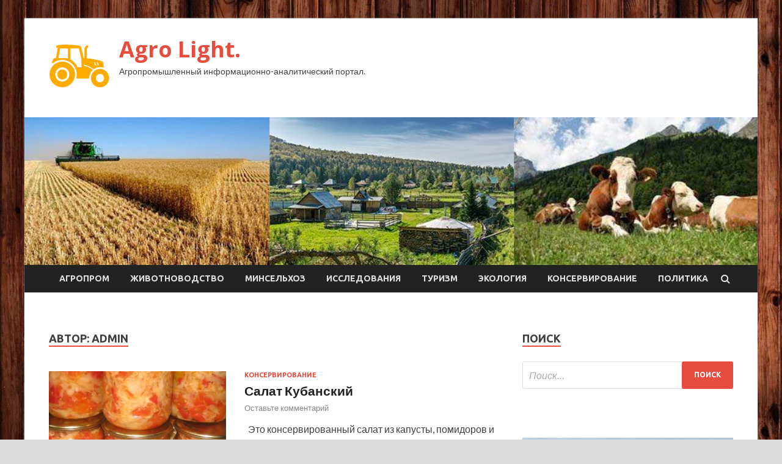

--- FILE ---
content_type: text/html; charset=UTF-8
request_url: http://llsm.ru/author/admin/page/13
body_size: 12762
content:
<!DOCTYPE html>
<html lang="ru-RU">
<head>
<meta charset="UTF-8">
<meta name="viewport" content="width=device-width, initial-scale=1">
<link rel="profile" href="http://gmpg.org/xfn/11">

<title>admin &#8212; Страница 13 &#8212; Agro Light.</title>
<meta name='robots' content='max-image-preview:large' />
<link rel='dns-prefetch' href='//fonts.googleapis.com' />
<style id='wp-img-auto-sizes-contain-inline-css' type='text/css'>
img:is([sizes=auto i],[sizes^="auto," i]){contain-intrinsic-size:3000px 1500px}
/*# sourceURL=wp-img-auto-sizes-contain-inline-css */
</style>
<style id='wp-block-library-inline-css' type='text/css'>
:root{--wp-block-synced-color:#7a00df;--wp-block-synced-color--rgb:122,0,223;--wp-bound-block-color:var(--wp-block-synced-color);--wp-editor-canvas-background:#ddd;--wp-admin-theme-color:#007cba;--wp-admin-theme-color--rgb:0,124,186;--wp-admin-theme-color-darker-10:#006ba1;--wp-admin-theme-color-darker-10--rgb:0,107,160.5;--wp-admin-theme-color-darker-20:#005a87;--wp-admin-theme-color-darker-20--rgb:0,90,135;--wp-admin-border-width-focus:2px}@media (min-resolution:192dpi){:root{--wp-admin-border-width-focus:1.5px}}.wp-element-button{cursor:pointer}:root .has-very-light-gray-background-color{background-color:#eee}:root .has-very-dark-gray-background-color{background-color:#313131}:root .has-very-light-gray-color{color:#eee}:root .has-very-dark-gray-color{color:#313131}:root .has-vivid-green-cyan-to-vivid-cyan-blue-gradient-background{background:linear-gradient(135deg,#00d084,#0693e3)}:root .has-purple-crush-gradient-background{background:linear-gradient(135deg,#34e2e4,#4721fb 50%,#ab1dfe)}:root .has-hazy-dawn-gradient-background{background:linear-gradient(135deg,#faaca8,#dad0ec)}:root .has-subdued-olive-gradient-background{background:linear-gradient(135deg,#fafae1,#67a671)}:root .has-atomic-cream-gradient-background{background:linear-gradient(135deg,#fdd79a,#004a59)}:root .has-nightshade-gradient-background{background:linear-gradient(135deg,#330968,#31cdcf)}:root .has-midnight-gradient-background{background:linear-gradient(135deg,#020381,#2874fc)}:root{--wp--preset--font-size--normal:16px;--wp--preset--font-size--huge:42px}.has-regular-font-size{font-size:1em}.has-larger-font-size{font-size:2.625em}.has-normal-font-size{font-size:var(--wp--preset--font-size--normal)}.has-huge-font-size{font-size:var(--wp--preset--font-size--huge)}.has-text-align-center{text-align:center}.has-text-align-left{text-align:left}.has-text-align-right{text-align:right}.has-fit-text{white-space:nowrap!important}#end-resizable-editor-section{display:none}.aligncenter{clear:both}.items-justified-left{justify-content:flex-start}.items-justified-center{justify-content:center}.items-justified-right{justify-content:flex-end}.items-justified-space-between{justify-content:space-between}.screen-reader-text{border:0;clip-path:inset(50%);height:1px;margin:-1px;overflow:hidden;padding:0;position:absolute;width:1px;word-wrap:normal!important}.screen-reader-text:focus{background-color:#ddd;clip-path:none;color:#444;display:block;font-size:1em;height:auto;left:5px;line-height:normal;padding:15px 23px 14px;text-decoration:none;top:5px;width:auto;z-index:100000}html :where(.has-border-color){border-style:solid}html :where([style*=border-top-color]){border-top-style:solid}html :where([style*=border-right-color]){border-right-style:solid}html :where([style*=border-bottom-color]){border-bottom-style:solid}html :where([style*=border-left-color]){border-left-style:solid}html :where([style*=border-width]){border-style:solid}html :where([style*=border-top-width]){border-top-style:solid}html :where([style*=border-right-width]){border-right-style:solid}html :where([style*=border-bottom-width]){border-bottom-style:solid}html :where([style*=border-left-width]){border-left-style:solid}html :where(img[class*=wp-image-]){height:auto;max-width:100%}:where(figure){margin:0 0 1em}html :where(.is-position-sticky){--wp-admin--admin-bar--position-offset:var(--wp-admin--admin-bar--height,0px)}@media screen and (max-width:600px){html :where(.is-position-sticky){--wp-admin--admin-bar--position-offset:0px}}

/*# sourceURL=wp-block-library-inline-css */
</style><style id='global-styles-inline-css' type='text/css'>
:root{--wp--preset--aspect-ratio--square: 1;--wp--preset--aspect-ratio--4-3: 4/3;--wp--preset--aspect-ratio--3-4: 3/4;--wp--preset--aspect-ratio--3-2: 3/2;--wp--preset--aspect-ratio--2-3: 2/3;--wp--preset--aspect-ratio--16-9: 16/9;--wp--preset--aspect-ratio--9-16: 9/16;--wp--preset--color--black: #000000;--wp--preset--color--cyan-bluish-gray: #abb8c3;--wp--preset--color--white: #ffffff;--wp--preset--color--pale-pink: #f78da7;--wp--preset--color--vivid-red: #cf2e2e;--wp--preset--color--luminous-vivid-orange: #ff6900;--wp--preset--color--luminous-vivid-amber: #fcb900;--wp--preset--color--light-green-cyan: #7bdcb5;--wp--preset--color--vivid-green-cyan: #00d084;--wp--preset--color--pale-cyan-blue: #8ed1fc;--wp--preset--color--vivid-cyan-blue: #0693e3;--wp--preset--color--vivid-purple: #9b51e0;--wp--preset--gradient--vivid-cyan-blue-to-vivid-purple: linear-gradient(135deg,rgb(6,147,227) 0%,rgb(155,81,224) 100%);--wp--preset--gradient--light-green-cyan-to-vivid-green-cyan: linear-gradient(135deg,rgb(122,220,180) 0%,rgb(0,208,130) 100%);--wp--preset--gradient--luminous-vivid-amber-to-luminous-vivid-orange: linear-gradient(135deg,rgb(252,185,0) 0%,rgb(255,105,0) 100%);--wp--preset--gradient--luminous-vivid-orange-to-vivid-red: linear-gradient(135deg,rgb(255,105,0) 0%,rgb(207,46,46) 100%);--wp--preset--gradient--very-light-gray-to-cyan-bluish-gray: linear-gradient(135deg,rgb(238,238,238) 0%,rgb(169,184,195) 100%);--wp--preset--gradient--cool-to-warm-spectrum: linear-gradient(135deg,rgb(74,234,220) 0%,rgb(151,120,209) 20%,rgb(207,42,186) 40%,rgb(238,44,130) 60%,rgb(251,105,98) 80%,rgb(254,248,76) 100%);--wp--preset--gradient--blush-light-purple: linear-gradient(135deg,rgb(255,206,236) 0%,rgb(152,150,240) 100%);--wp--preset--gradient--blush-bordeaux: linear-gradient(135deg,rgb(254,205,165) 0%,rgb(254,45,45) 50%,rgb(107,0,62) 100%);--wp--preset--gradient--luminous-dusk: linear-gradient(135deg,rgb(255,203,112) 0%,rgb(199,81,192) 50%,rgb(65,88,208) 100%);--wp--preset--gradient--pale-ocean: linear-gradient(135deg,rgb(255,245,203) 0%,rgb(182,227,212) 50%,rgb(51,167,181) 100%);--wp--preset--gradient--electric-grass: linear-gradient(135deg,rgb(202,248,128) 0%,rgb(113,206,126) 100%);--wp--preset--gradient--midnight: linear-gradient(135deg,rgb(2,3,129) 0%,rgb(40,116,252) 100%);--wp--preset--font-size--small: 13px;--wp--preset--font-size--medium: 20px;--wp--preset--font-size--large: 36px;--wp--preset--font-size--x-large: 42px;--wp--preset--spacing--20: 0.44rem;--wp--preset--spacing--30: 0.67rem;--wp--preset--spacing--40: 1rem;--wp--preset--spacing--50: 1.5rem;--wp--preset--spacing--60: 2.25rem;--wp--preset--spacing--70: 3.38rem;--wp--preset--spacing--80: 5.06rem;--wp--preset--shadow--natural: 6px 6px 9px rgba(0, 0, 0, 0.2);--wp--preset--shadow--deep: 12px 12px 50px rgba(0, 0, 0, 0.4);--wp--preset--shadow--sharp: 6px 6px 0px rgba(0, 0, 0, 0.2);--wp--preset--shadow--outlined: 6px 6px 0px -3px rgb(255, 255, 255), 6px 6px rgb(0, 0, 0);--wp--preset--shadow--crisp: 6px 6px 0px rgb(0, 0, 0);}:where(.is-layout-flex){gap: 0.5em;}:where(.is-layout-grid){gap: 0.5em;}body .is-layout-flex{display: flex;}.is-layout-flex{flex-wrap: wrap;align-items: center;}.is-layout-flex > :is(*, div){margin: 0;}body .is-layout-grid{display: grid;}.is-layout-grid > :is(*, div){margin: 0;}:where(.wp-block-columns.is-layout-flex){gap: 2em;}:where(.wp-block-columns.is-layout-grid){gap: 2em;}:where(.wp-block-post-template.is-layout-flex){gap: 1.25em;}:where(.wp-block-post-template.is-layout-grid){gap: 1.25em;}.has-black-color{color: var(--wp--preset--color--black) !important;}.has-cyan-bluish-gray-color{color: var(--wp--preset--color--cyan-bluish-gray) !important;}.has-white-color{color: var(--wp--preset--color--white) !important;}.has-pale-pink-color{color: var(--wp--preset--color--pale-pink) !important;}.has-vivid-red-color{color: var(--wp--preset--color--vivid-red) !important;}.has-luminous-vivid-orange-color{color: var(--wp--preset--color--luminous-vivid-orange) !important;}.has-luminous-vivid-amber-color{color: var(--wp--preset--color--luminous-vivid-amber) !important;}.has-light-green-cyan-color{color: var(--wp--preset--color--light-green-cyan) !important;}.has-vivid-green-cyan-color{color: var(--wp--preset--color--vivid-green-cyan) !important;}.has-pale-cyan-blue-color{color: var(--wp--preset--color--pale-cyan-blue) !important;}.has-vivid-cyan-blue-color{color: var(--wp--preset--color--vivid-cyan-blue) !important;}.has-vivid-purple-color{color: var(--wp--preset--color--vivid-purple) !important;}.has-black-background-color{background-color: var(--wp--preset--color--black) !important;}.has-cyan-bluish-gray-background-color{background-color: var(--wp--preset--color--cyan-bluish-gray) !important;}.has-white-background-color{background-color: var(--wp--preset--color--white) !important;}.has-pale-pink-background-color{background-color: var(--wp--preset--color--pale-pink) !important;}.has-vivid-red-background-color{background-color: var(--wp--preset--color--vivid-red) !important;}.has-luminous-vivid-orange-background-color{background-color: var(--wp--preset--color--luminous-vivid-orange) !important;}.has-luminous-vivid-amber-background-color{background-color: var(--wp--preset--color--luminous-vivid-amber) !important;}.has-light-green-cyan-background-color{background-color: var(--wp--preset--color--light-green-cyan) !important;}.has-vivid-green-cyan-background-color{background-color: var(--wp--preset--color--vivid-green-cyan) !important;}.has-pale-cyan-blue-background-color{background-color: var(--wp--preset--color--pale-cyan-blue) !important;}.has-vivid-cyan-blue-background-color{background-color: var(--wp--preset--color--vivid-cyan-blue) !important;}.has-vivid-purple-background-color{background-color: var(--wp--preset--color--vivid-purple) !important;}.has-black-border-color{border-color: var(--wp--preset--color--black) !important;}.has-cyan-bluish-gray-border-color{border-color: var(--wp--preset--color--cyan-bluish-gray) !important;}.has-white-border-color{border-color: var(--wp--preset--color--white) !important;}.has-pale-pink-border-color{border-color: var(--wp--preset--color--pale-pink) !important;}.has-vivid-red-border-color{border-color: var(--wp--preset--color--vivid-red) !important;}.has-luminous-vivid-orange-border-color{border-color: var(--wp--preset--color--luminous-vivid-orange) !important;}.has-luminous-vivid-amber-border-color{border-color: var(--wp--preset--color--luminous-vivid-amber) !important;}.has-light-green-cyan-border-color{border-color: var(--wp--preset--color--light-green-cyan) !important;}.has-vivid-green-cyan-border-color{border-color: var(--wp--preset--color--vivid-green-cyan) !important;}.has-pale-cyan-blue-border-color{border-color: var(--wp--preset--color--pale-cyan-blue) !important;}.has-vivid-cyan-blue-border-color{border-color: var(--wp--preset--color--vivid-cyan-blue) !important;}.has-vivid-purple-border-color{border-color: var(--wp--preset--color--vivid-purple) !important;}.has-vivid-cyan-blue-to-vivid-purple-gradient-background{background: var(--wp--preset--gradient--vivid-cyan-blue-to-vivid-purple) !important;}.has-light-green-cyan-to-vivid-green-cyan-gradient-background{background: var(--wp--preset--gradient--light-green-cyan-to-vivid-green-cyan) !important;}.has-luminous-vivid-amber-to-luminous-vivid-orange-gradient-background{background: var(--wp--preset--gradient--luminous-vivid-amber-to-luminous-vivid-orange) !important;}.has-luminous-vivid-orange-to-vivid-red-gradient-background{background: var(--wp--preset--gradient--luminous-vivid-orange-to-vivid-red) !important;}.has-very-light-gray-to-cyan-bluish-gray-gradient-background{background: var(--wp--preset--gradient--very-light-gray-to-cyan-bluish-gray) !important;}.has-cool-to-warm-spectrum-gradient-background{background: var(--wp--preset--gradient--cool-to-warm-spectrum) !important;}.has-blush-light-purple-gradient-background{background: var(--wp--preset--gradient--blush-light-purple) !important;}.has-blush-bordeaux-gradient-background{background: var(--wp--preset--gradient--blush-bordeaux) !important;}.has-luminous-dusk-gradient-background{background: var(--wp--preset--gradient--luminous-dusk) !important;}.has-pale-ocean-gradient-background{background: var(--wp--preset--gradient--pale-ocean) !important;}.has-electric-grass-gradient-background{background: var(--wp--preset--gradient--electric-grass) !important;}.has-midnight-gradient-background{background: var(--wp--preset--gradient--midnight) !important;}.has-small-font-size{font-size: var(--wp--preset--font-size--small) !important;}.has-medium-font-size{font-size: var(--wp--preset--font-size--medium) !important;}.has-large-font-size{font-size: var(--wp--preset--font-size--large) !important;}.has-x-large-font-size{font-size: var(--wp--preset--font-size--x-large) !important;}
/*# sourceURL=global-styles-inline-css */
</style>

<style id='classic-theme-styles-inline-css' type='text/css'>
/*! This file is auto-generated */
.wp-block-button__link{color:#fff;background-color:#32373c;border-radius:9999px;box-shadow:none;text-decoration:none;padding:calc(.667em + 2px) calc(1.333em + 2px);font-size:1.125em}.wp-block-file__button{background:#32373c;color:#fff;text-decoration:none}
/*# sourceURL=/wp-includes/css/classic-themes.min.css */
</style>
<link rel='stylesheet' id='hitmag-style-css' href='http://llsm.ru/wp-content/themes/hitmag/style.css' type='text/css' media='all' />
<link rel='stylesheet' id='jquery-flexslider-css' href='http://llsm.ru/wp-content/themes/hitmag/css/flexslider.css' type='text/css' media='screen' />
<link rel='stylesheet' id='jquery-magnific-popup-css' href='http://llsm.ru/wp-content/themes/hitmag/css/magnific-popup.css' type='text/css' media='all' />
<script type="text/javascript" src="http://llsm.ru/wp-includes/js/jquery/jquery.min.js" id="jquery-core-js"></script>
<script type="text/javascript" src="http://llsm.ru/wp-includes/js/jquery/jquery-migrate.min.js" id="jquery-migrate-js"></script>
<script type="text/javascript" id="wp-disable-css-lazy-load-js-extra">
/* <![CDATA[ */
var WpDisableAsyncLinks = {"wp-disable-font-awesome":"http://llsm.ru/wp-content/themes/hitmag/css/font-awesome.min.css","wp-disable-google-fonts":"//fonts.googleapis.com/css?family=Ubuntu:400,500,700|Lato:400,700,400italic,700italic|Open%20Sans:400,400italic,700&subset=latin,latin-ext"};
//# sourceURL=wp-disable-css-lazy-load-js-extra
/* ]]> */
</script>
<script type="text/javascript" src="http://llsm.ru/wp-content/plugins/wp-disable/js/css-lazy-load.min.js" id="wp-disable-css-lazy-load-js"></script>

<meta name="description" content="admin &#8212; Страница 13 &#8212; Agro Light." />
<style type="text/css" id="custom-background-css">
body.custom-background { background-image: url("http://llsm.ru/wp-content/uploads/2021/04/derevo.jpg"); background-position: left top; background-size: auto; background-repeat: repeat; background-attachment: scroll; }
</style>
	<link rel="icon" href="http://llsm.ru/wp-content/uploads/2021/04/agroprom_2-150x150.png" sizes="32x32" />
<link rel="icon" href="http://llsm.ru/wp-content/uploads/2021/04/agroprom_2-300x300.png" sizes="192x192" />
<link rel="apple-touch-icon" href="http://llsm.ru/wp-content/uploads/2021/04/agroprom_2-300x300.png" />
<meta name="msapplication-TileImage" content="http://llsm.ru/wp-content/uploads/2021/04/agroprom_2-300x300.png" />
<link rel="alternate" type="application/rss+xml" title="RSS" href="http://llsm.ru/rsslatest.xml" /></head>

<body class="archive paged author author-admin author-1 custom-background wp-custom-logo paged-13 author-paged-13 wp-theme-hitmag hfeed th-right-sidebar">

<div id="page" class="site hitmag-wrapper">
	<a class="skip-link screen-reader-text" href="#content">Перейти к содержимому</a>

	<header id="masthead" class="site-header" role="banner">
		
		
		<div class="header-main-area">
			<div class="hm-container">
			<div class="site-branding">
				<div class="site-branding-content">
					<div class="hm-logo">
						<a href="http://llsm.ru/" class="custom-logo-link" rel="home"><img width="100" height="100" src="http://llsm.ru/wp-content/uploads/2021/04/agroprom_2-e1619159304238.png" class="custom-logo" alt="Agro Light." decoding="async" /></a>					</div><!-- .hm-logo -->

					<div class="hm-site-title">
													<p class="site-title"><a href="http://llsm.ru/" rel="home">Agro Light.</a></p>
													<p class="site-description">Агропромышленный информационно-аналитический портал.</p>
											</div><!-- .hm-site-title -->
				</div><!-- .site-branding-content -->
			</div><!-- .site-branding -->

						</div><!-- .hm-container -->
		</div><!-- .header-main-area -->

		<div class="hm-header-image"><img src="http://llsm.ru/wp-content/uploads/2021/04/agro_light_croped.jpg" height="199" width="987" alt="" /></div>
		<div class="hm-nav-container">
			<nav id="site-navigation" class="main-navigation" role="navigation">
				<div class="hm-container">
				<div class="menu-glavnoe-menyu-container"><ul id="primary-menu" class="menu"><li id="menu-item-123" class="menu-item menu-item-type-taxonomy menu-item-object-category menu-item-123"><a href="http://llsm.ru/category/agroprom">Агропром</a></li>
<li id="menu-item-128" class="menu-item menu-item-type-taxonomy menu-item-object-category menu-item-128"><a href="http://llsm.ru/category/zhivotnovodstvo">Животноводство</a></li>
<li id="menu-item-125" class="menu-item menu-item-type-taxonomy menu-item-object-category menu-item-125"><a href="http://llsm.ru/category/minselxoz">Минсельхоз</a></li>
<li id="menu-item-129" class="menu-item menu-item-type-taxonomy menu-item-object-category menu-item-129"><a href="http://llsm.ru/category/issledovaniya">Исследования</a></li>
<li id="menu-item-130" class="menu-item menu-item-type-taxonomy menu-item-object-category menu-item-130"><a href="http://llsm.ru/category/turizm">Туризм</a></li>
<li id="menu-item-127" class="menu-item menu-item-type-taxonomy menu-item-object-category menu-item-127"><a href="http://llsm.ru/category/ekologiya">Экология</a></li>
<li id="menu-item-124" class="menu-item menu-item-type-taxonomy menu-item-object-category menu-item-124"><a href="http://llsm.ru/category/konservirovanie">Консервирование</a></li>
<li id="menu-item-126" class="menu-item menu-item-type-taxonomy menu-item-object-category menu-item-126"><a href="http://llsm.ru/category/politika">Политика</a></li>
</ul></div>
									<div class="hm-search-button-icon"></div>
					<div class="hm-search-box-container">
						<div class="hm-search-box">
							<form role="search" method="get" class="search-form" action="http://llsm.ru/">
				<label>
					<span class="screen-reader-text">Найти:</span>
					<input type="search" class="search-field" placeholder="Поиск&hellip;" value="" name="s" />
				</label>
				<input type="submit" class="search-submit" value="Поиск" />
			</form>						</div><!-- th-search-box -->
					</div><!-- .th-search-box-container -->
								</div><!-- .hm-container -->
			</nav><!-- #site-navigation -->
			<a href="#" class="navbutton" id="main-nav-button">Главное меню</a>
			<div class="responsive-mainnav"></div>
		</div><!-- .hm-nav-container -->

		
	</header><!-- #masthead -->

	<div id="content" class="site-content">
		<div class="hm-container">

<div id="primary" class="content-area">
	<main id="main" class="site-main" role="main">

		
			<header class="page-header">
				<h1 class="page-title arc-page-title">Автор: <span>admin</span></h1>			</header><!-- .page-header -->

			<div class="posts-wrap th-list-posts">
<article id="post-1389" class="hitmag-post post-1389 post type-post status-publish format-standard has-post-thumbnail hentry category-konservirovanie">
	
			<a href="http://llsm.ru/konservirovanie/salat-kybanskii.html" title="Салат Кубанский">
			<div class="archive-thumb">
			<img width="290" height="220" src="http://llsm.ru/wp-content/uploads/2021/04/salat-kubanskij-0d53bdd-290x220.jpg" class="attachment-hitmag-list size-hitmag-list wp-post-image" alt="" decoding="async" fetchpriority="high" />			</div><!-- .archive-thumb -->
		</a>
		
	<div class="archive-content">
		<header class="entry-header">
			<div class="cat-links"><a href="http://llsm.ru/category/konservirovanie" rel="category tag">Консервирование</a></div><h3 class="entry-title"><a href="http://llsm.ru/konservirovanie/salat-kybanskii.html" rel="bookmark">Салат Кубанский</a></h3>			<div class="entry-meta">
				<span class="comments-link"><a href="http://llsm.ru/konservirovanie/salat-kybanskii.html#respond">Оставьте комментарий</a></span>			</div><!-- .entry-meta -->
					</header><!-- .entry-header -->

		<div class="entry-summary">
			<p>&nbsp; Это консервированный салат из капусты, помидоров и сладкого перца. Хорош тем, что откроешь зимой баночку, а салат в ней свежий, как только что порезанный. Продукты (на 8 пол-литровых баночек) &hellip; </p>
					<a href="http://llsm.ru/konservirovanie/salat-kybanskii.html" class="th-readmore">Подробнее</a>
				
		</div><!-- .entry-summary -->
		
	</div><!-- .archive-content -->
</article><!-- #post-## -->
<article id="post-1371" class="hitmag-post post-1371 post type-post status-publish format-standard has-post-thumbnail hentry category-konservirovanie">
	
			<a href="http://llsm.ru/konservirovanie/salat-iz-kapysty-svekly-i-lyka-s-tminom-na-zimy.html" title="Салат из капусты, свёклы и лука, с тмином (на зиму)">
			<div class="archive-thumb">
			<img width="290" height="220" src="http://llsm.ru/wp-content/uploads/2021/04/salat-iz-kapusty-svjokly-i-luka-s-tminom-na-zimu-036c16b-290x220.jpg" class="attachment-hitmag-list size-hitmag-list wp-post-image" alt="" decoding="async" />			</div><!-- .archive-thumb -->
		</a>
		
	<div class="archive-content">
		<header class="entry-header">
			<div class="cat-links"><a href="http://llsm.ru/category/konservirovanie" rel="category tag">Консервирование</a></div><h3 class="entry-title"><a href="http://llsm.ru/konservirovanie/salat-iz-kapysty-svekly-i-lyka-s-tminom-na-zimy.html" rel="bookmark">Салат из капусты, свёклы и лука, с тмином (на зиму)</a></h3>			<div class="entry-meta">
				<span class="comments-link"><a href="http://llsm.ru/konservirovanie/salat-iz-kapysty-svekly-i-lyka-s-tminom-na-zimy.html#respond">Оставьте комментарий</a></span>			</div><!-- .entry-meta -->
					</header><!-- .entry-header -->

		<div class="entry-summary">
			<p>&nbsp; Приготовьте на зиму вкусный и аппетитный салат из капусты, свёклы и лука, с тмином. Блюдо получается ароматным за счет пряностей и ярким благодаря свёкле. Продукты Капуста белокочанная &#8212; 500 &hellip; </p>
					<a href="http://llsm.ru/konservirovanie/salat-iz-kapysty-svekly-i-lyka-s-tminom-na-zimy.html" class="th-readmore">Подробнее</a>
				
		</div><!-- .entry-summary -->
		
	</div><!-- .archive-content -->
</article><!-- #post-## -->
<article id="post-1357" class="hitmag-post post-1357 post type-post status-publish format-standard has-post-thumbnail hentry category-konservirovanie">
	
			<a href="http://llsm.ru/konservirovanie/salat-natasha.html" title="Салат «Наташа»">
			<div class="archive-thumb">
			<img width="290" height="220" src="http://llsm.ru/wp-content/uploads/2021/04/salat-natasha-825c9db-290x220.jpg" class="attachment-hitmag-list size-hitmag-list wp-post-image" alt="" decoding="async" />			</div><!-- .archive-thumb -->
		</a>
		
	<div class="archive-content">
		<header class="entry-header">
			<div class="cat-links"><a href="http://llsm.ru/category/konservirovanie" rel="category tag">Консервирование</a></div><h3 class="entry-title"><a href="http://llsm.ru/konservirovanie/salat-natasha.html" rel="bookmark">Салат «Наташа»</a></h3>			<div class="entry-meta">
				<span class="comments-link"><a href="http://llsm.ru/konservirovanie/salat-natasha.html#respond">Оставьте комментарий</a></span>			</div><!-- .entry-meta -->
					</header><!-- .entry-header -->

		<div class="entry-summary">
			<p>&nbsp;4 часа (ваши 1 час 30 мин) &nbsp; Рецепт салата «Наташа» интересен тем, что овощи можно брать любые и в любых пропорциях, соблюдая только их общий вес &#8212; 3,5 кг. &hellip; </p>
					<a href="http://llsm.ru/konservirovanie/salat-natasha.html" class="th-readmore">Подробнее</a>
				
		</div><!-- .entry-summary -->
		
	</div><!-- .archive-content -->
</article><!-- #post-## -->
<article id="post-1347" class="hitmag-post post-1347 post type-post status-publish format-standard has-post-thumbnail hentry category-agroprom">
	
			<a href="http://llsm.ru/agroprom/bolezni-ozimyh-zernovyh-kyltyr.html" title="Болезни озимых зерновых культур">
			<div class="archive-thumb">
			<img width="290" height="220" src="http://llsm.ru/wp-content/uploads/2021/04/bolezni-ozimyh-zernovyh-kultur-b8bf640-290x220.jpg" class="attachment-hitmag-list size-hitmag-list wp-post-image" alt="" decoding="async" loading="lazy" />			</div><!-- .archive-thumb -->
		</a>
		
	<div class="archive-content">
		<header class="entry-header">
			<div class="cat-links"><a href="http://llsm.ru/category/agroprom" rel="category tag">Агропром</a></div><h3 class="entry-title"><a href="http://llsm.ru/agroprom/bolezni-ozimyh-zernovyh-kyltyr.html" rel="bookmark">Болезни озимых зерновых культур</a></h3>			<div class="entry-meta">
				<span class="comments-link"><a href="http://llsm.ru/agroprom/bolezni-ozimyh-zernovyh-kyltyr.html#respond">Оставьте комментарий</a></span>			</div><!-- .entry-meta -->
					</header><!-- .entry-header -->

		<div class="entry-summary">
			<p>Нарушения агротехники, неполный объем защитных мероприятий и, конечно же, погода приводят к накоплению возбудителей болезней в почве. Важно вовремя заметить и точно диагностировать – от какой болезни придется «лечить» посевы &hellip; </p>
					<a href="http://llsm.ru/agroprom/bolezni-ozimyh-zernovyh-kyltyr.html" class="th-readmore">Подробнее</a>
				
		</div><!-- .entry-summary -->
		
	</div><!-- .archive-content -->
</article><!-- #post-## -->
<article id="post-1345" class="hitmag-post post-1345 post type-post status-publish format-standard has-post-thumbnail hentry category-agroprom">
	
			<a href="http://llsm.ru/agroprom/prichina-rosta-cen-na-prodykty-pitaniia-v-rossii-yskorivshaiasia-infliaciia-izderjek.html" title="Причина роста цен на продукты питания в России — ускорившаяся инфляция издержек">
			<div class="archive-thumb">
			<img width="290" height="220" src="http://llsm.ru/wp-content/uploads/2021/04/prichina-rosta-cen-na-produkty-pitanija-v-rossii-uskorivshajasja-infljacija-izderzhek-26b578c-290x220.jpg" class="attachment-hitmag-list size-hitmag-list wp-post-image" alt="" decoding="async" loading="lazy" />			</div><!-- .archive-thumb -->
		</a>
		
	<div class="archive-content">
		<header class="entry-header">
			<div class="cat-links"><a href="http://llsm.ru/category/agroprom" rel="category tag">Агропром</a></div><h3 class="entry-title"><a href="http://llsm.ru/agroprom/prichina-rosta-cen-na-prodykty-pitaniia-v-rossii-yskorivshaiasia-infliaciia-izderjek.html" rel="bookmark">Причина роста цен на продукты питания в России — ускорившаяся инфляция издержек</a></h3>			<div class="entry-meta">
				<span class="comments-link"><a href="http://llsm.ru/agroprom/prichina-rosta-cen-na-prodykty-pitaniia-v-rossii-yskorivshaiasia-infliaciia-izderjek.html#respond">Оставьте комментарий</a></span>			</div><!-- .entry-meta -->
					</header><!-- .entry-header -->

		<div class="entry-summary">
			<p>На фоне увеличения стоимости топлива, сырья, удобрений, машин и оборудования, ослабления курса рубля и зависимости от зарубежных поставок производители несут большие расходы. Производители молока уже заявляют об увеличении издержек на &hellip; </p>
					<a href="http://llsm.ru/agroprom/prichina-rosta-cen-na-prodykty-pitaniia-v-rossii-yskorivshaiasia-infliaciia-izderjek.html" class="th-readmore">Подробнее</a>
				
		</div><!-- .entry-summary -->
		
	</div><!-- .archive-content -->
</article><!-- #post-## -->
<article id="post-1343" class="hitmag-post post-1343 post type-post status-publish format-standard has-post-thumbnail hentry category-ekologiya">
	
			<a href="http://llsm.ru/ekologiya/nazvany-regiony-lidery-po-razdelnomy-sbory-mysora-novosti-ekologii-na-ecoportal.html" title="Названы регионы-лидеры по раздельному сбору мусора &#8212; новости экологии на ECOportal">
			<div class="archive-thumb">
			<img width="290" height="220" src="http://llsm.ru/wp-content/uploads/2021/04/nazvany-regiony-lidery-po-razdelnomu-sboru-musora-novosti-ekologii-na-ecoportal-6b627d5-290x220.jpg" class="attachment-hitmag-list size-hitmag-list wp-post-image" alt="" decoding="async" loading="lazy" />			</div><!-- .archive-thumb -->
		</a>
		
	<div class="archive-content">
		<header class="entry-header">
			<div class="cat-links"><a href="http://llsm.ru/category/ekologiya" rel="category tag">Экология</a></div><h3 class="entry-title"><a href="http://llsm.ru/ekologiya/nazvany-regiony-lidery-po-razdelnomy-sbory-mysora-novosti-ekologii-na-ecoportal.html" rel="bookmark">Названы регионы-лидеры по раздельному сбору мусора &#8212; новости экологии на ECOportal</a></h3>			<div class="entry-meta">
				<span class="comments-link"><a href="http://llsm.ru/ekologiya/nazvany-regiony-lidery-po-razdelnomy-sbory-mysora-novosti-ekologii-na-ecoportal.html#respond">Оставьте комментарий</a></span>			</div><!-- .entry-meta -->
					</header><!-- .entry-header -->

		<div class="entry-summary">
			<p>Охват населения раздельным сбором мусора превысил 90% в Москве, Московской области и Коми, сообщили РИА Новости в пресс-службе &#171;Российского экологического оператора&#187;. Фото: РИА Новости / Илья Питалев Согласно данным мониторинга &hellip; </p>
					<a href="http://llsm.ru/ekologiya/nazvany-regiony-lidery-po-razdelnomy-sbory-mysora-novosti-ekologii-na-ecoportal.html" class="th-readmore">Подробнее</a>
				
		</div><!-- .entry-summary -->
		
	</div><!-- .archive-content -->
</article><!-- #post-## -->
<article id="post-1341" class="hitmag-post post-1341 post type-post status-publish format-standard has-post-thumbnail hentry category-ekologiya">
	
			<a href="http://llsm.ru/ekologiya/obzor-zakonodatelstva-za-29-04-2021-novosti-ekologii-na-ecoportal.html" title="Обзор законодательства за 29/04/2021 &#8212; новости экологии на ECOportal">
			<div class="archive-thumb">
			<img width="290" height="220" src="http://llsm.ru/wp-content/uploads/2021/04/obzor-zakonodatelstva-za-29042021-novosti-ekologii-na-ecoportal-7f732a4-290x220.jpg" class="attachment-hitmag-list size-hitmag-list wp-post-image" alt="" decoding="async" loading="lazy" />			</div><!-- .archive-thumb -->
		</a>
		
	<div class="archive-content">
		<header class="entry-header">
			<div class="cat-links"><a href="http://llsm.ru/category/ekologiya" rel="category tag">Экология</a></div><h3 class="entry-title"><a href="http://llsm.ru/ekologiya/obzor-zakonodatelstva-za-29-04-2021-novosti-ekologii-na-ecoportal.html" rel="bookmark">Обзор законодательства за 29/04/2021 &#8212; новости экологии на ECOportal</a></h3>			<div class="entry-meta">
				<span class="comments-link"><a href="http://llsm.ru/ekologiya/obzor-zakonodatelstva-za-29-04-2021-novosti-ekologii-na-ecoportal.html#respond">Оставьте комментарий</a></span>			</div><!-- .entry-meta -->
					</header><!-- .entry-header -->

		<div class="entry-summary">
			<p>Экологическое законодательства за прошедший день. Обзор документов из официальных источников. Опубликовано ссылок: 4. Обзор документов за текущий день Опубликованные документы: Постановление Правительства Республики Коми от 22.04.2021 № 202 &#171;О распределении</p>
					<a href="http://llsm.ru/ekologiya/obzor-zakonodatelstva-za-29-04-2021-novosti-ekologii-na-ecoportal.html" class="th-readmore">Подробнее</a>
				
		</div><!-- .entry-summary -->
		
	</div><!-- .archive-content -->
</article><!-- #post-## -->
<article id="post-1339" class="hitmag-post post-1339 post type-post status-publish format-standard has-post-thumbnail hentry category-ekologiya">
	
			<a href="http://llsm.ru/ekologiya/aktivnaia-faza-ognia-v-rossii-nachalsia-sezon-lesnyh-pojarov-novosti-ekologii-na-ecoportal.html" title="Активная фаза огня: в России начался сезон лесных пожаров &#8212; новости экологии на ECOportal">
			<div class="archive-thumb">
			<img width="290" height="220" src="http://llsm.ru/wp-content/uploads/2021/04/aktivnaja-faza-ognja-v-rossii-nachalsja-sezon-lesnyh-pozharov-novosti-ekologii-na-ecoportal-216347c-290x220.jpg" class="attachment-hitmag-list size-hitmag-list wp-post-image" alt="" decoding="async" loading="lazy" />			</div><!-- .archive-thumb -->
		</a>
		
	<div class="archive-content">
		<header class="entry-header">
			<div class="cat-links"><a href="http://llsm.ru/category/ekologiya" rel="category tag">Экология</a></div><h3 class="entry-title"><a href="http://llsm.ru/ekologiya/aktivnaia-faza-ognia-v-rossii-nachalsia-sezon-lesnyh-pojarov-novosti-ekologii-na-ecoportal.html" rel="bookmark">Активная фаза огня: в России начался сезон лесных пожаров &#8212; новости экологии на ECOportal</a></h3>			<div class="entry-meta">
				<span class="comments-link"><a href="http://llsm.ru/ekologiya/aktivnaia-faza-ognia-v-rossii-nachalsia-sezon-lesnyh-pojarov-novosti-ekologii-na-ecoportal.html#respond">Оставьте комментарий</a></span>			</div><!-- .entry-meta -->
					</header><!-- .entry-header -->

		<div class="entry-summary">
			<p>Сезон пожаров открыт. По информации Минприроды, леса горят почти в пять раз меньше, чем в аналогичный период прошлого года. Данные независимых источников свидетельствуют о гораздо больших масштабах проблемы. А вчера &hellip; </p>
					<a href="http://llsm.ru/ekologiya/aktivnaia-faza-ognia-v-rossii-nachalsia-sezon-lesnyh-pojarov-novosti-ekologii-na-ecoportal.html" class="th-readmore">Подробнее</a>
				
		</div><!-- .entry-summary -->
		
	</div><!-- .archive-content -->
</article><!-- #post-## -->
<article id="post-1337" class="hitmag-post post-1337 post type-post status-publish format-standard has-post-thumbnail hentry category-politika">
	
			<a href="http://llsm.ru/politika/v-kirgizii-zaiavili-o-prekrashenii-perestrelki-na-granice-s-tadjikistanom.html" title="В Киргизии заявили о прекращении перестрелки на границе с Таджикистаном">
			<div class="archive-thumb">
			<img width="290" height="220" src="http://llsm.ru/wp-content/uploads/2021/04/v-kirgizii-zajavili-o-prekrashhenii-perestrelki-na-granice-s-tadzhikistanom-010622c-290x220.jpg" class="attachment-hitmag-list size-hitmag-list wp-post-image" alt="" decoding="async" loading="lazy" />			</div><!-- .archive-thumb -->
		</a>
		
	<div class="archive-content">
		<header class="entry-header">
			<div class="cat-links"><a href="http://llsm.ru/category/politika" rel="category tag">Политика</a></div><h3 class="entry-title"><a href="http://llsm.ru/politika/v-kirgizii-zaiavili-o-prekrashenii-perestrelki-na-granice-s-tadjikistanom.html" rel="bookmark">В Киргизии заявили о прекращении перестрелки на границе с Таджикистаном</a></h3>			<div class="entry-meta">
				<span class="comments-link"><a href="http://llsm.ru/politika/v-kirgizii-zaiavili-o-prekrashenii-perestrelki-na-granice-s-tadjikistanom.html#respond">Оставьте комментарий</a></span>			</div><!-- .entry-meta -->
					</header><!-- .entry-header -->

		<div class="entry-summary">
			<p>Сюжет Обострение конфликта на границе Киргизии и Таджикистана Владимир Пирогов / РИА Новости обострилась 28 апреля. Сначала между жителями приграничных районов двух стран произошёл конфликт из-за доступа к водным ресурсам. &hellip; </p>
					<a href="http://llsm.ru/politika/v-kirgizii-zaiavili-o-prekrashenii-perestrelki-na-granice-s-tadjikistanom.html" class="th-readmore">Подробнее</a>
				
		</div><!-- .entry-summary -->
		
	</div><!-- .archive-content -->
</article><!-- #post-## -->
<article id="post-1335" class="hitmag-post post-1335 post type-post status-publish format-standard has-post-thumbnail hentry category-politika">
	
			<a href="http://llsm.ru/politika/mid-rf-zaiavil-o-potakanii-ykrainskih-vlastei-neonacistam.html" title="МИД РФ заявил о потакании украинских властей неонацистам">
			<div class="archive-thumb">
			<img width="290" height="220" src="http://llsm.ru/wp-content/uploads/2021/04/mid-rf-zajavil-o-potakanii-ukrainskih-vlastej-neonacistam-6c0064d-290x220.jpg" class="attachment-hitmag-list size-hitmag-list wp-post-image" alt="" decoding="async" loading="lazy" />			</div><!-- .archive-thumb -->
		</a>
		
	<div class="archive-content">
		<header class="entry-header">
			<div class="cat-links"><a href="http://llsm.ru/category/politika" rel="category tag">Политика</a></div><h3 class="entry-title"><a href="http://llsm.ru/politika/mid-rf-zaiavil-o-potakanii-ykrainskih-vlastei-neonacistam.html" rel="bookmark">МИД РФ заявил о потакании украинских властей неонацистам</a></h3>			<div class="entry-meta">
				<span class="comments-link"><a href="http://llsm.ru/politika/mid-rf-zaiavil-o-potakanii-ykrainskih-vlastei-neonacistam.html#respond">Оставьте комментарий</a></span>			</div><!-- .entry-meta -->
					</header><!-- .entry-header -->

		<div class="entry-summary">
			<p>Википедия Напомним, 28 апреля в Киеве впервые прошёл марш в память о бойцах дивизии СС &laquo;Галичина&raquo;. Раньше подобные акции проводились только на Западной Украине. О том, как создавалась украинская дивизия &hellip; </p>
					<a href="http://llsm.ru/politika/mid-rf-zaiavil-o-potakanii-ykrainskih-vlastei-neonacistam.html" class="th-readmore">Подробнее</a>
				
		</div><!-- .entry-summary -->
		
	</div><!-- .archive-content -->
</article><!-- #post-## --></div><!-- .posts-wrap -->
	<nav class="navigation pagination" aria-label="Пагинация записей">
		<h2 class="screen-reader-text">Пагинация записей</h2>
		<div class="nav-links"><a class="prev page-numbers" href="http://llsm.ru/author/admin/page/12">Назад</a>
<a class="page-numbers" href="http://llsm.ru/author/admin/">1</a>
<span class="page-numbers dots">&hellip;</span>
<a class="page-numbers" href="http://llsm.ru/author/admin/page/12">12</a>
<span aria-current="page" class="page-numbers current">13</span>
<a class="page-numbers" href="http://llsm.ru/author/admin/page/14">14</a>
<span class="page-numbers dots">&hellip;</span>
<a class="page-numbers" href="http://llsm.ru/author/admin/page/46">46</a>
<a class="next page-numbers" href="http://llsm.ru/author/admin/page/14">Далее</a></div>
	</nav>
	</main><!-- #main -->
</div><!-- #primary -->

<p></p>


<aside id="secondary" class="widget-area" role="complementary">
	<section id="search-3" class="widget widget_search"><h4 class="widget-title">Поиск</h4><form role="search" method="get" class="search-form" action="http://llsm.ru/">
				<label>
					<span class="screen-reader-text">Найти:</span>
					<input type="search" class="search-field" placeholder="Поиск&hellip;" value="" name="s" />
				</label>
				<input type="submit" class="search-submit" value="Поиск" />
			</form></section><section id="execphp-2" class="widget widget_execphp">			<div class="execphpwidget"></div>
		</section><section id="hitmag_dual_category_posts-2" class="widget widget_hitmag_dual_category_posts">		<!-- Category 1 -->
		<div class="hm-dualc-left">
			
                                                                    
                        <div class="hmbd-post">
                                                            <a href="http://llsm.ru/ekologiya/toplivnoe-piatno-v-byhte-sevastopolia-ne-obnaryjili-novosti-ekologii-na-ecoportal.html" title="Топливное пятно в бухте Севастополя не обнаружили &#8212; новости экологии на ECOportal"><img width="348" height="215" src="http://llsm.ru/wp-content/uploads/2021/05/toplivnoe-pjatno-v-buhte-sevastopolja-ne-obnaruzhili-novosti-ekologii-na-ecoportal-8d66622-348x215.jpg" class="attachment-hitmag-grid size-hitmag-grid wp-post-image" alt="" decoding="async" loading="lazy" /></a>
                            
                            <div class="cat-links"><a href="http://llsm.ru/category/ekologiya" rel="category tag">Экология</a></div>
                            <h3 class="hmb-entry-title"><a href="http://llsm.ru/ekologiya/toplivnoe-piatno-v-byhte-sevastopolia-ne-obnaryjili-novosti-ekologii-na-ecoportal.html" rel="bookmark">Топливное пятно в бухте Севастополя не обнаружили &#8212; новости экологии на ECOportal</a></h3>						

                            <div class="hmb-entry-meta">
                                <span class="comments-link"><a href="http://llsm.ru/ekologiya/toplivnoe-piatno-v-byhte-sevastopolia-ne-obnaryjili-novosti-ekologii-na-ecoportal.html#respond">Оставьте комментарий</a></span>                            </div><!-- .entry-meta -->

                            <div class="hmb-entry-summary"><p>Проведенная проверка выявила несколько нарушений в Карантинной бухте в Севастополе, однако топливного пятна не обнаружено, сообщил журналистам в воскресенье и.о. начальника Крымского отдела государственного надзора на море Росприроднадзора Петр Шульга. &hellip; </p>
</div>
                        </div><!-- .hmbd-post -->

                                                                                                    <div class="hms-post">
                                                            <div class="hms-thumb">
                                    <a href="http://llsm.ru/ekologiya/n2opasen-vodorod-kak-zamena-gazy-ekologichno-no-nevygodno-i-riskovanno-aydio-novosti-ekologii-na-ecoportal.html" rel="bookmark" title="Н2Опасен: водород как замена газу &#8212; экологично, но невыгодно и рискованно / Аудио &#8212; новости экологии на ECOportal">	
                                        <img width="135" height="93" src="http://llsm.ru/wp-content/uploads/2021/05/n2opasen-vodorod-kak-zamena-gazu-ekologichno-no-nevygodno-i-riskovanno-audio-novosti-ekologii-na-ecoportal-4103259-135x93.jpg" class="attachment-hitmag-thumbnail size-hitmag-thumbnail wp-post-image" alt="" decoding="async" loading="lazy" />                                    </a>
                                </div>
                                                        <div class="hms-details">
                                <h3 class="hms-title"><a href="http://llsm.ru/ekologiya/n2opasen-vodorod-kak-zamena-gazy-ekologichno-no-nevygodno-i-riskovanno-aydio-novosti-ekologii-na-ecoportal.html" rel="bookmark">Н2Опасен: водород как замена газу &#8212; экологично, но невыгодно и рискованно / Аудио &#8212; новости экологии на ECOportal</a></h3>                                <p class="hms-meta"><time class="entry-date published updated" datetime="2021-05-03T18:05:04+03:00">03.05.2021</time></p>
                            </div>
                        </div>
                                                                                                    <div class="hms-post">
                                                            <div class="hms-thumb">
                                    <a href="http://llsm.ru/ekologiya/bezdomnyh-sobak-i-koshek-predlagaut-selit-v-nejilyh-pomesheniiah-novosti-ekologii-na-ecoportal.html" rel="bookmark" title="Бездомных собак и кошек предлагают селить в нежилых помещениях &#8212; новости экологии на ECOportal">	
                                        <img width="135" height="93" src="http://llsm.ru/wp-content/uploads/2021/05/bezdomnyh-sobak-i-koshek-predlagajut-selit-v-nezhilyh-pomeshhenijah-novosti-ekologii-na-ecoportal-88cf217-135x93.jpg" class="attachment-hitmag-thumbnail size-hitmag-thumbnail wp-post-image" alt="" decoding="async" loading="lazy" />                                    </a>
                                </div>
                                                        <div class="hms-details">
                                <h3 class="hms-title"><a href="http://llsm.ru/ekologiya/bezdomnyh-sobak-i-koshek-predlagaut-selit-v-nejilyh-pomesheniiah-novosti-ekologii-na-ecoportal.html" rel="bookmark">Бездомных собак и кошек предлагают селить в нежилых помещениях &#8212; новости экологии на ECOportal</a></h3>                                <p class="hms-meta"><time class="entry-date published updated" datetime="2021-05-03T18:05:03+03:00">03.05.2021</time></p>
                            </div>
                        </div>
                                                                                    
		</div><!-- .hm-dualc-left -->


		<!-- Category 2 -->

		<div class="hm-dualc-right">
			
							
                            
                    <div class="hmbd-post">
                                                    <a href="http://llsm.ru/konservirovanie/sloenye-pirojki-s-miasnym-farshem-i-slivochnym-syrom-v-dyhovke.html" title="Слоёные пирожки с мясным фаршем и сливочным сыром (в духовке)"><img width="348" height="215" src="http://llsm.ru/wp-content/uploads/2021/05/slojonye-pirozhki-s-mjasnym-farshem-i-slivochnym-syrom-v-duhovke-22d5ab2-348x215.jpg" class="attachment-hitmag-grid size-hitmag-grid wp-post-image" alt="" decoding="async" loading="lazy" /></a>
                        
                        <div class="cat-links"><a href="http://llsm.ru/category/konservirovanie" rel="category tag">Консервирование</a></div>
                        <h3 class="hmb-entry-title"><a href="http://llsm.ru/konservirovanie/sloenye-pirojki-s-miasnym-farshem-i-slivochnym-syrom-v-dyhovke.html" rel="bookmark">Слоёные пирожки с мясным фаршем и сливочным сыром (в духовке)</a></h3>						
                        
                        <div class="hmb-entry-meta">
                                <span class="comments-link"><a href="http://llsm.ru/konservirovanie/sloenye-pirojki-s-miasnym-farshem-i-slivochnym-syrom-v-dyhovke.html#respond">Оставьте комментарий</a></span>                        </div><!-- .entry-meta -->
                        <div class="hmb-entry-summary"><p>&nbsp;35 мин (ваши 15 мин) &nbsp; Выпекаем пирожки из готового слоеного теста с начинкой из обжаренного мясного фарша и нежного сливочного сыра. Пирожки получаются хрустящие, румяные, с нежнейшей начинкой. Всё &hellip; </p>
</div>
                    </div><!-- .hmdb-post -->
                    
                                                                    
                    <div class="hms-post">
                                                    <div class="hms-thumb">
                                <a href="http://llsm.ru/konservirovanie/postnyi-krasnyi-borsh-s-grechkoi-imbirem-i-percem-chili.html" rel="bookmark" title="Постный красный борщ с гречкой, имбирём и перцем чили">	
                                    <img width="135" height="93" src="http://llsm.ru/wp-content/uploads/2021/05/postnyj-krasnyj-borshh-s-grechkoj-imbirjom-i-percem-chili-4b7b269-135x93.jpg" class="attachment-hitmag-thumbnail size-hitmag-thumbnail wp-post-image" alt="" decoding="async" loading="lazy" />                                </a>
                            </div>
                                                <div class="hms-details">
                            <h3 class="hms-title"><a href="http://llsm.ru/konservirovanie/postnyi-krasnyi-borsh-s-grechkoi-imbirem-i-percem-chili.html" rel="bookmark">Постный красный борщ с гречкой, имбирём и перцем чили</a></h3>                            <p class="hms-meta"><time class="entry-date published updated" datetime="2021-05-03T15:05:12+03:00">03.05.2021</time></p>
                        </div>
                    </div>

                                                                    
                    <div class="hms-post">
                                                    <div class="hms-thumb">
                                <a href="http://llsm.ru/konservirovanie/salat-iz-baklajanov-i-kabachkov-na-zimy.html" rel="bookmark" title="Салат из баклажанов и кабачков (на зиму)">	
                                    <img width="135" height="93" src="http://llsm.ru/wp-content/uploads/2021/05/salat-iz-baklazhanov-i-kabachkov-na-zimu-1f5fa10-135x93.jpg" class="attachment-hitmag-thumbnail size-hitmag-thumbnail wp-post-image" alt="" decoding="async" loading="lazy" />                                </a>
                            </div>
                                                <div class="hms-details">
                            <h3 class="hms-title"><a href="http://llsm.ru/konservirovanie/salat-iz-baklajanov-i-kabachkov-na-zimy.html" rel="bookmark">Салат из баклажанов и кабачков (на зиму)</a></h3>                            <p class="hms-meta"><time class="entry-date published updated" datetime="2021-05-03T15:05:03+03:00">03.05.2021</time></p>
                        </div>
                    </div>

                                                                    
                    <div class="hms-post">
                                                    <div class="hms-thumb">
                                <a href="http://llsm.ru/konservirovanie/kyskys-s-gribami-ovoshami-i-kopchenoi-kolbasoi-na-skovorode.html" rel="bookmark" title="Кускус с грибами, овощами и копчёной колбасой, на сковороде">	
                                    <img width="135" height="93" src="http://llsm.ru/wp-content/uploads/2021/05/kuskus-s-gribami-ovoshhami-i-kopchjonoj-kolbasoj-na-skovorode-d6ad54c-135x93.jpg" class="attachment-hitmag-thumbnail size-hitmag-thumbnail wp-post-image" alt="" decoding="async" loading="lazy" />                                </a>
                            </div>
                                                <div class="hms-details">
                            <h3 class="hms-title"><a href="http://llsm.ru/konservirovanie/kyskys-s-gribami-ovoshami-i-kopchenoi-kolbasoi-na-skovorode.html" rel="bookmark">Кускус с грибами, овощами и копчёной колбасой, на сковороде</a></h3>                            <p class="hms-meta"><time class="entry-date published updated" datetime="2021-05-03T07:05:28+03:00">03.05.2021</time></p>
                        </div>
                    </div>

                                                                    
                    <div class="hms-post">
                                                    <div class="hms-thumb">
                                <a href="http://llsm.ru/konservirovanie/postnyi-pshenichnyi-hleb-s-grechkoi.html" rel="bookmark" title="Постный пшеничный хлеб с гречкой">	
                                    <img width="135" height="93" src="http://llsm.ru/wp-content/uploads/2021/05/postnyj-pshenichnyj-hleb-s-grechkoj-dc74ebc-135x93.jpg" class="attachment-hitmag-thumbnail size-hitmag-thumbnail wp-post-image" alt="" decoding="async" loading="lazy" />                                </a>
                            </div>
                                                <div class="hms-details">
                            <h3 class="hms-title"><a href="http://llsm.ru/konservirovanie/postnyi-pshenichnyi-hleb-s-grechkoi.html" rel="bookmark">Постный пшеничный хлеб с гречкой</a></h3>                            <p class="hms-meta"><time class="entry-date published updated" datetime="2021-05-03T07:05:15+03:00">03.05.2021</time></p>
                        </div>
                    </div>

                                                                    
                    <div class="hms-post">
                                                    <div class="hms-thumb">
                                <a href="http://llsm.ru/konservirovanie/tvorojnyi-hleb-s-jarenym-lykom.html" rel="bookmark" title="Творожный хлеб с жареным луком">	
                                    <img width="135" height="93" src="http://llsm.ru/wp-content/uploads/2021/05/tvorozhnyj-hleb-s-zharenym-lukom-5b8fe7e-135x93.jpg" class="attachment-hitmag-thumbnail size-hitmag-thumbnail wp-post-image" alt="" decoding="async" loading="lazy" />                                </a>
                            </div>
                                                <div class="hms-details">
                            <h3 class="hms-title"><a href="http://llsm.ru/konservirovanie/tvorojnyi-hleb-s-jarenym-lykom.html" rel="bookmark">Творожный хлеб с жареным луком</a></h3>                            <p class="hms-meta"><time class="entry-date published updated" datetime="2021-05-03T07:05:02+03:00">03.05.2021</time></p>
                        </div>
                    </div>

                                                                                
		</div><!--.hm-dualc-right-->


</section>
		<section id="recent-posts-3" class="widget widget_recent_entries">
		<h4 class="widget-title">Последние записи</h4>
		<ul>
											<li>
					<a href="http://llsm.ru/agroprom/rossiiskie-ychenye-nashli-sposob-vyrashivat-do-shesti-yrojaev-kartofelia-v-god.html">Российские ученые нашли способ выращивать до шести урожаев картофеля в год</a>
									</li>
											<li>
					<a href="http://llsm.ru/turizm/na-meksikanskih-kyrortah-vvodiatsia-novye-karantinnye-pravila.html">На мексиканских курортах вводятся новые карантинные правила</a>
									</li>
											<li>
					<a href="http://llsm.ru/ekologiya/toplivnoe-piatno-v-byhte-sevastopolia-ne-obnaryjili-novosti-ekologii-na-ecoportal.html">Топливное пятно в бухте Севастополя не обнаружили &#8212; новости экологии на ECOportal</a>
									</li>
											<li>
					<a href="http://llsm.ru/ekologiya/n2opasen-vodorod-kak-zamena-gazy-ekologichno-no-nevygodno-i-riskovanno-aydio-novosti-ekologii-na-ecoportal.html">Н2Опасен: водород как замена газу &#8212; экологично, но невыгодно и рискованно / Аудио &#8212; новости экологии на ECOportal</a>
									</li>
											<li>
					<a href="http://llsm.ru/ekologiya/bezdomnyh-sobak-i-koshek-predlagaut-selit-v-nejilyh-pomesheniiah-novosti-ekologii-na-ecoportal.html">Бездомных собак и кошек предлагают селить в нежилых помещениях &#8212; новости экологии на ECOportal</a>
									</li>
					</ul>

		</section></aside><!-- #secondary -->	</div><!-- .hm-container -->
	</div><!-- #content -->

	<footer id="colophon" class="site-footer" role="contentinfo">
		<div class="hm-container">
			<div class="footer-widget-area">
				<div class="footer-sidebar" role="complementary">
					<aside id="custom_html-2" class="widget_text widget widget_custom_html"><div class="textwidget custom-html-widget"><noindex> <font size="1">
	На сайте могут быть опубликованы материалы 18+! <br>
При цитировании ссылка на источник обязательна.
	</font>
</noindex></div></aside>				</div><!-- .footer-sidebar -->
		
				<div class="footer-sidebar" role="complementary">
					<aside id="custom_html-3" class="widget_text widget widget_custom_html"><div class="textwidget custom-html-widget"><noindex>
<!--LiveInternet counter--><a href="https://www.liveinternet.ru/click"
target="_blank"><img id="licntC2F2" width="88" height="31" style="border:0" 
title="LiveInternet: показано число просмотров за 24 часа, посетителей за 24 часа и за сегодня"
src="[data-uri]"
alt=""/></a><script>(function(d,s){d.getElementById("licntC2F2").src=
"https://counter.yadro.ru/hit?t20.11;r"+escape(d.referrer)+
((typeof(s)=="undefined")?"":";s"+s.width+"*"+s.height+"*"+
(s.colorDepth?s.colorDepth:s.pixelDepth))+";u"+escape(d.URL)+
";h"+escape(d.title.substring(0,150))+";"+Math.random()})
(document,screen)</script><!--/LiveInternet-->
</noindex></div></aside>				</div><!-- .footer-sidebar -->		

				<div class="footer-sidebar" role="complementary">
					<aside id="custom_html-4" class="widget_text widget widget_custom_html"><div class="textwidget custom-html-widget"><noindex>
<font size="1">
	Все материалы на данном сайте взяты из открытых источников и предоставляются исключительно в ознакомительных целях. Права на материалы принадлежат их владельцам. Администрация сайта ответственности за содержание материала не несет. Если Вы обнаружили на нашем сайте материалы, которые нарушают авторские права, принадлежащие Вам, Вашей компании или организации, пожалуйста, сообщите нам.
	</font>
</noindex></div></aside>				</div><!-- .footer-sidebar -->			
			</div><!-- .footer-widget-area -->
		</div><!-- .hm-container -->

		<div class="site-info">
			<div class="hm-container">
				<div class="site-info-owner">
					Авторские права &#169; 2026 <a href="http://llsm.ru/" title="Agro Light." >Agro Light.</a>.				</div>			
				<div class="site-info-designer">
					
					<span class="sep">  </span>
					
					<span class="sep">  </span>
					
				</div>
			</div><!-- .hm-container -->
		</div><!-- .site-info -->
	</footer><!-- #colophon -->
</div><!-- #page -->


<script type="text/javascript">
<!--
var _acic={dataProvider:10};(function(){var e=document.createElement("script");e.type="text/javascript";e.async=true;e.src="https://www.acint.net/aci.js";var t=document.getElementsByTagName("script")[0];t.parentNode.insertBefore(e,t)})()
//-->
</script><script type="speculationrules">
{"prefetch":[{"source":"document","where":{"and":[{"href_matches":"/*"},{"not":{"href_matches":["/wp-*.php","/wp-admin/*","/wp-content/uploads/*","/wp-content/*","/wp-content/plugins/*","/wp-content/themes/hitmag/*","/*\\?(.+)"]}},{"not":{"selector_matches":"a[rel~=\"nofollow\"]"}},{"not":{"selector_matches":".no-prefetch, .no-prefetch a"}}]},"eagerness":"conservative"}]}
</script>
<script type="text/javascript" src="http://llsm.ru/wp-content/themes/hitmag/js/navigation.js" id="hitmag-navigation-js"></script>
<script type="text/javascript" src="http://llsm.ru/wp-content/themes/hitmag/js/skip-link-focus-fix.js" id="hitmag-skip-link-focus-fix-js"></script>
<script type="text/javascript" src="http://llsm.ru/wp-content/themes/hitmag/js/jquery.flexslider-min.js" id="jquery-flexslider-js"></script>
<script type="text/javascript" src="http://llsm.ru/wp-content/themes/hitmag/js/scripts.js" id="hitmag-scripts-js"></script>
<script type="text/javascript" src="http://llsm.ru/wp-content/themes/hitmag/js/jquery.magnific-popup.min.js" id="jquery-magnific-popup-js"></script>
</body>
</html>